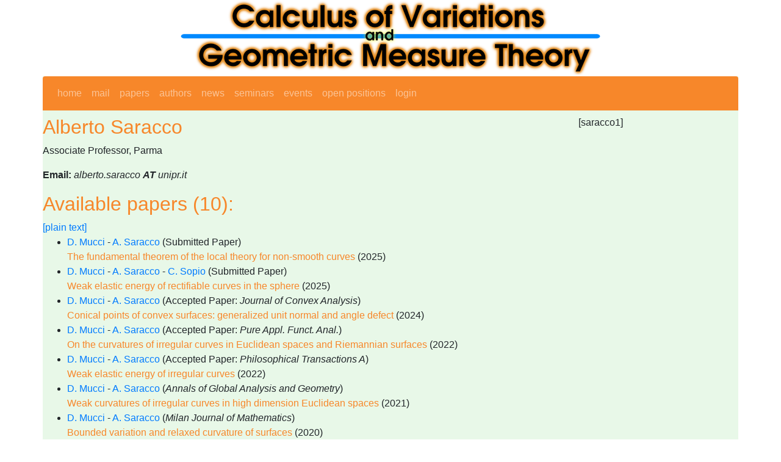

--- FILE ---
content_type: text/html; charset=utf-8
request_url: https://cvgmt.sns.it/person/2922/
body_size: 3241
content:
<!DOCTYPE html>
<html lang="en">
<head>
  

<meta http-equiv="Content-type" content="text/html;charset=UTF-8">
<title>cvgmt: 
    Alberto Saracco
  </title>

<!-- Required meta tags -->
<meta charset="utf-8">
<meta name="viewport" content="width=device-width, initial-scale=1">

<link href="/static/style/bootstrap.css" rel="stylesheet" type="text/css" />
<!--link href="https://cdn.jsdelivr.net/npm/bootstrap@5.1.1/dist/css/bootstrap.min.css" rel="stylesheet" integrity="sha384-F3w7mX95PdgyTmZZMECAngseQB83DfGTowi0iMjiWaeVhAn4FJkqJByhZMI3AhiU" crossorigin="anonymous"-->
<!--link rel='stylesheet' type='text/css' href='/static/style/fm.css' -->
<!-- jquery -->
      <script src="https://ajax.googleapis.com/ajax/libs/jquery/3.2.1/jquery.min.js"></script>
      <link rel="stylesheet" href="https://ajax.googleapis.com/ajax/libs/jqueryui/1.12.1/themes/smoothness/jquery-ui.css">
      <script src="https://ajax.googleapis.com/ajax/libs/jqueryui/1.12.1/jquery-ui.min.js"></script>

<meta name="google-site-verification" content="gTdoo3zt5vecVDw2E05t0n9lZlotjReaAbfukycNajU" />


<script type="text/javascript">
$(function () {
  $.datepicker.setDefaults({ dateFormat: 'yy-mm-dd' });
  $(".date_picker").datepicker();
});
</script>
<script type="text/javascript" async
  src="https://cdnjs.cloudflare.com/ajax/libs/mathjax/2.7.0/MathJax.js?config=TeX-MML-AM_CHTML">
</script>
<script type="text/x-mathjax-config">
MathJax.Hub.Config({
  tex2jax: {inlineMath: [['$','$'], ['\\(','\\)']]}
});
</script>

<style>
h2 {
  color: #f7872a
}
h1, h3 {
  color: #007bff
}
.paper {
  color: #f7872a
}
.person {
  color: #007bff
}
a.admin {
 background-color: yellow;
}
</style>


<!-- site_parameters.header_injection START -->
<!-- see /admin/main/siteparameters/ -->
<!-- matomo tracking code -->
<script type="text/javascript">
  var _paq = window._paq = window._paq || [];
  /* tracker methods like "setCustomDimension" should be called before "trackPageView" */
  _paq.push(['trackPageView']);
  _paq.push(['enableLinkTracking']);
  (function() {
    var u="https://ingestion.webanalytics.italia.it/";
    _paq.push(['setTrackerUrl', u+'matomo.php']);
    _paq.push(['setSiteId', 'EDqeaWlqGg']);
    var d=document, g=d.createElement('script'), s=d.getElementsByTagName('script')[0];
    g.type='text/javascript'; g.async=true; g.src=u+'matomo.js'; s.parentNode.insertBefore(g,s);
  })();
</script>
<!-- site_parameters.header_injection END -->
</head>


<body>

  <div class="container px-0" style="background-color: #e8f8e8">
    
    <div class="row">
      <div class="col text-center" style="background-color: #fff">
        <img class="noborder" style="max-width: 100%" src="/media/cvgmt_transparent.png" alt="Calculus of Variations and Geometric Measure Theory" />
      </div>
    </div>
    
    <div class="row">
      <div class="col">
        <nav class="navbar navbar-dark navbar-expand-lg bg-secondary mb-2 rounded-top">
          

          <button class="navbar-toggler" type="button" data-toggle="collapse" data-target="#navbarNav" aria-controls="navbarNav" aria-expanded="false" aria-label="Toggle navigation">
            <span class="navbar-toggler-icon"></span>
          </button>
          <div class="collapse navbar-collapse" id="navbarNav">
            <ul class="top navbar-nav">
              <li class="nav-item"><a class="nav-link" href='/'>home</a></li>
              <li class="nav-item"><a class="nav-link"  href='/mail/'>mail</a></li>
    
              <li class="nav-item"><a class="nav-link"  href='/papers/'>papers</a></li>
              <li class="nav-item"><a class="nav-link"  href='/persons/'>authors</a></li>
    
              <li class="nav-item"><a class="nav-link"  href='/newss/'>news</a></li>
              <li class="nav-item"><a class="nav-link"  href='/seminars/'>seminars</a></li>
              <li class="nav-item"><a class="nav-link"  href='/events/'>events</a></li>
              <li class="nav-item"><a class="nav-link"  href='/positions/'>open&nbsp;positions</a></li>
    
              <li class="nav-item"><a class="nav-link"  href='/login/?next=/person/2922/'>login</a></li>
    
  
            </ul>

  
  
          </div>
  
    
          <div class="ml-auto">
            <div class="gcse-search"></div>
          </div>
    
  
        </nav>
      </div>
    </div>


    <div class="row">
      <div class="col">
  
      </div>
    </div>


    <div class="row">
      <div class="col-12 col-lg-6">

<h2>Alberto Saracco</h2>
  
      </div>
      
      <div class="col-6 col-lg-3">

  

      </div>

      <div class="col-6 col-lg-3">

    
[saracco1]</p>
      
  
      </div>
    </div>
    <div class="row">
      <div class="col">
        
  
  


    
<p>
      
  Associate Professor, 
      
  Parma</p>
    
    
    
<p><strong>Email:</strong> <i>alberto.saracco <b>AT</b> unipr.it</i>
    

    

    

    

    
  
    

  <h2>Available papers (10):</h2>
<a href='/paper/list/?author=2922&txt'>[plain text]</a>
<ul>
      
<li> <a class="person" href="/person/185/">D. Mucci</a> - <a class="person" href="/person/2922/">A. Saracco</a> (Submitted Paper)<br><a class="paper" href="/paper/7156/">The fundamental theorem of the local theory for non-smooth curves</a> (2025) </li>
      
<li> <a class="person" href="/person/185/">D. Mucci</a> - <a class="person" href="/person/2922/">A. Saracco</a> - <a class="person" href="/person/5262/">C. Sopio</a> (Submitted Paper)<br><a class="paper" href="/paper/7290/">Weak elastic energy of rectifiable curves in the sphere</a> (2025) </li>
      
<li> <a class="person" href="/person/185/">D. Mucci</a> - <a class="person" href="/person/2922/">A. Saracco</a> (Accepted Paper: <i>Journal of Convex Analysis</i>)<br><a class="paper" href="/paper/6717/">Conical points of convex surfaces: generalized unit normal and angle defect</a> (2024) </li>
      
<li> <a class="person" href="/person/185/">D. Mucci</a> - <a class="person" href="/person/2922/">A. Saracco</a> (Accepted Paper: <i>Pure Appl. Funct. Anal.</i>)<br><a class="paper" href="/paper/5853/">On the curvatures of irregular curves in Euclidean spaces and Riemannian surfaces</a> (2022) </li>
      
<li> <a class="person" href="/person/185/">D. Mucci</a> - <a class="person" href="/person/2922/">A. Saracco</a> (Accepted Paper: <i>Philosophical Transactions A</i>)<br><a class="paper" href="/paper/5852/">Weak elastic energy of irregular curves</a> (2022) </li>
      
<li> <a class="person" href="/person/185/">D. Mucci</a> - <a class="person" href="/person/2922/">A. Saracco</a> (<i>Annals of Global Analysis and Geometry</i>)<br><a class="paper" href="/paper/4787/">Weak curvatures of irregular curves in high dimension Euclidean spaces</a> (2021) </li>
      
<li> <a class="person" href="/person/185/">D. Mucci</a> - <a class="person" href="/person/2922/">A. Saracco</a> (<i>Milan Journal of Mathematics</i>)<br><a class="paper" href="/paper/3984/">Bounded variation and relaxed curvature of surfaces</a> (2020) </li>
      
<li> <a class="person" href="/person/185/">D. Mucci</a> - <a class="person" href="/person/2922/">A. Saracco</a> (<i>Annali di Matematica Pura ed Applicata</i>)<br><a class="paper" href="/paper/4186/">The weak Frenet frame of non-smooth curves with finite total curvature and absolute torsion</a> (2020) </li>
      
<li> <a class="person" href="/person/185/">D. Mucci</a> - <a class="person" href="/person/2922/">A. Saracco</a> (<i>Rend. Circ. Mat. Palermo, II Ser.</i>)<br><a class="paper" href="/paper/4343/">The total intrinsic curvature of curves in Riemannian surfaces & Erratum</a> (2020) </li>
      
<li> <a class="person" href="/person/2922/">A. Saracco</a> - <a class="person" href="/person/2184/">G. Saracco</a> (<i>Netw. Heterog. Media</i>)<br><a class="paper" href="/paper/4172/">A discrete districting plan</a> (2019) </li>
      
</ul>
    

    

    

    


      </div>
    </div>
    <div class="row">
      <div class="col">
        
        <nav class="navbar navbar-dark navbar-expand-lg bg-secondary mb-2 rounded-bottom">
          <ul class="top navbar-nav">
            <li class="nav-item">
              <a class="nav-link"
                href="https://bitbucket.org/paolini/piprints/src/master/">
                piprints 4.0.16 
              </a>
            </li>
            <li class="nav-item">
                <a class="nav-link" 
                  href="/credits/">Credits</a> 
            </li>
            <li class="nav-item">
                <a class="nav-link" 
                  href="/cookies/">Cookie policy</a>
            </li>
          </ul>
          
          <ul class="navbar-nav ml-auto">
            <li class="nav-item">
                <a class="nav-link" 
                  href="mailto:cvgmt.staff@snsREMOVETHIS.it">Contact: cvgmt.staff@snsREMOVETHIS.it</a>
            </li>
          </ul>
          
            <!--li class="nav-item">
                <a class="nav-link" 
                  href="https://validator.w3.org/check?uri=referer">HTML 5</a>
            </li>
            <li class="nav-item">
                <a class="nav-link" 
                  href="https://jigsaw.w3.org/css-validator/check/referer">CSS 2.1</a>
            </li-->
          </ul>
        </nav>  
        
      </div>
    </div>
  </div> 

  



<!-- jQuery first, then Popper.js, then Bootstrap JS -->
<!--script src="https://code.jquery.com/jquery-3.2.1.slim.min.js" integrity="sha384-KJ3o2DKtIkvYIK3UENzmM7KCkRr/rE9/Qpg6aAZGJwFDMVNA/GpGFF93hXpG5KkN" crossorigin="anonymous"></script-->
<script src="https://cdnjs.cloudflare.com/ajax/libs/popper.js/1.12.9/umd/popper.min.js" integrity="sha384-ApNbgh9B+Y1QKtv3Rn7W3mgPxhU9K/ScQsAP7hUibX39j7fakFPskvXusvfa0b4Q" crossorigin="anonymous"></script>
<script src="https://maxcdn.bootstrapcdn.com/bootstrap/4.0.0/js/bootstrap.min.js" integrity="sha384-JZR6Spejh4U02d8jOt6vLEHfe/JQGiRRSQQxSfFWpi1MquVdAyjUar5+76PVCmYl" crossorigin="anonymous"></script>

<!-- site_parameters.footer_injection START -->
<!-- see /admin/main/siteparameters/ -->

<!-- site_parameters.footer_injection END -->

</body>
</html>